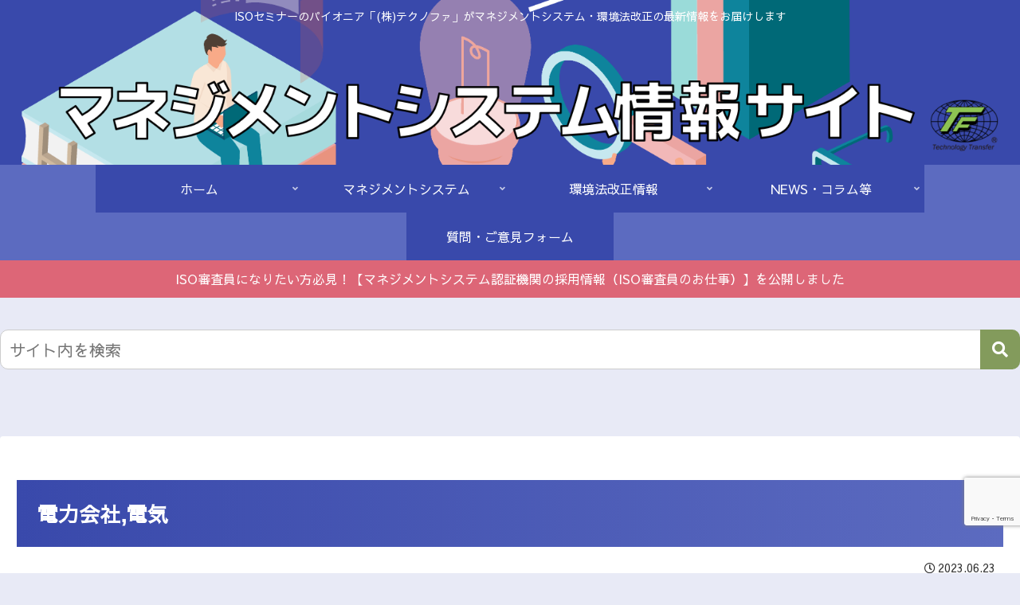

--- FILE ---
content_type: text/html; charset=utf-8
request_url: https://www.google.com/recaptcha/api2/anchor?ar=1&k=6LfmC6EpAAAAAO2rYxv443upCk8lH09tLUZfmytd&co=aHR0cHM6Ly93d3cudGVjaG5vZmVyLWVuZXdzLmpwOjQ0Mw..&hl=en&v=7gg7H51Q-naNfhmCP3_R47ho&size=invisible&anchor-ms=20000&execute-ms=30000&cb=zhg0ajcy0ky
body_size: 48117
content:
<!DOCTYPE HTML><html dir="ltr" lang="en"><head><meta http-equiv="Content-Type" content="text/html; charset=UTF-8">
<meta http-equiv="X-UA-Compatible" content="IE=edge">
<title>reCAPTCHA</title>
<style type="text/css">
/* cyrillic-ext */
@font-face {
  font-family: 'Roboto';
  font-style: normal;
  font-weight: 400;
  font-stretch: 100%;
  src: url(//fonts.gstatic.com/s/roboto/v48/KFO7CnqEu92Fr1ME7kSn66aGLdTylUAMa3GUBHMdazTgWw.woff2) format('woff2');
  unicode-range: U+0460-052F, U+1C80-1C8A, U+20B4, U+2DE0-2DFF, U+A640-A69F, U+FE2E-FE2F;
}
/* cyrillic */
@font-face {
  font-family: 'Roboto';
  font-style: normal;
  font-weight: 400;
  font-stretch: 100%;
  src: url(//fonts.gstatic.com/s/roboto/v48/KFO7CnqEu92Fr1ME7kSn66aGLdTylUAMa3iUBHMdazTgWw.woff2) format('woff2');
  unicode-range: U+0301, U+0400-045F, U+0490-0491, U+04B0-04B1, U+2116;
}
/* greek-ext */
@font-face {
  font-family: 'Roboto';
  font-style: normal;
  font-weight: 400;
  font-stretch: 100%;
  src: url(//fonts.gstatic.com/s/roboto/v48/KFO7CnqEu92Fr1ME7kSn66aGLdTylUAMa3CUBHMdazTgWw.woff2) format('woff2');
  unicode-range: U+1F00-1FFF;
}
/* greek */
@font-face {
  font-family: 'Roboto';
  font-style: normal;
  font-weight: 400;
  font-stretch: 100%;
  src: url(//fonts.gstatic.com/s/roboto/v48/KFO7CnqEu92Fr1ME7kSn66aGLdTylUAMa3-UBHMdazTgWw.woff2) format('woff2');
  unicode-range: U+0370-0377, U+037A-037F, U+0384-038A, U+038C, U+038E-03A1, U+03A3-03FF;
}
/* math */
@font-face {
  font-family: 'Roboto';
  font-style: normal;
  font-weight: 400;
  font-stretch: 100%;
  src: url(//fonts.gstatic.com/s/roboto/v48/KFO7CnqEu92Fr1ME7kSn66aGLdTylUAMawCUBHMdazTgWw.woff2) format('woff2');
  unicode-range: U+0302-0303, U+0305, U+0307-0308, U+0310, U+0312, U+0315, U+031A, U+0326-0327, U+032C, U+032F-0330, U+0332-0333, U+0338, U+033A, U+0346, U+034D, U+0391-03A1, U+03A3-03A9, U+03B1-03C9, U+03D1, U+03D5-03D6, U+03F0-03F1, U+03F4-03F5, U+2016-2017, U+2034-2038, U+203C, U+2040, U+2043, U+2047, U+2050, U+2057, U+205F, U+2070-2071, U+2074-208E, U+2090-209C, U+20D0-20DC, U+20E1, U+20E5-20EF, U+2100-2112, U+2114-2115, U+2117-2121, U+2123-214F, U+2190, U+2192, U+2194-21AE, U+21B0-21E5, U+21F1-21F2, U+21F4-2211, U+2213-2214, U+2216-22FF, U+2308-230B, U+2310, U+2319, U+231C-2321, U+2336-237A, U+237C, U+2395, U+239B-23B7, U+23D0, U+23DC-23E1, U+2474-2475, U+25AF, U+25B3, U+25B7, U+25BD, U+25C1, U+25CA, U+25CC, U+25FB, U+266D-266F, U+27C0-27FF, U+2900-2AFF, U+2B0E-2B11, U+2B30-2B4C, U+2BFE, U+3030, U+FF5B, U+FF5D, U+1D400-1D7FF, U+1EE00-1EEFF;
}
/* symbols */
@font-face {
  font-family: 'Roboto';
  font-style: normal;
  font-weight: 400;
  font-stretch: 100%;
  src: url(//fonts.gstatic.com/s/roboto/v48/KFO7CnqEu92Fr1ME7kSn66aGLdTylUAMaxKUBHMdazTgWw.woff2) format('woff2');
  unicode-range: U+0001-000C, U+000E-001F, U+007F-009F, U+20DD-20E0, U+20E2-20E4, U+2150-218F, U+2190, U+2192, U+2194-2199, U+21AF, U+21E6-21F0, U+21F3, U+2218-2219, U+2299, U+22C4-22C6, U+2300-243F, U+2440-244A, U+2460-24FF, U+25A0-27BF, U+2800-28FF, U+2921-2922, U+2981, U+29BF, U+29EB, U+2B00-2BFF, U+4DC0-4DFF, U+FFF9-FFFB, U+10140-1018E, U+10190-1019C, U+101A0, U+101D0-101FD, U+102E0-102FB, U+10E60-10E7E, U+1D2C0-1D2D3, U+1D2E0-1D37F, U+1F000-1F0FF, U+1F100-1F1AD, U+1F1E6-1F1FF, U+1F30D-1F30F, U+1F315, U+1F31C, U+1F31E, U+1F320-1F32C, U+1F336, U+1F378, U+1F37D, U+1F382, U+1F393-1F39F, U+1F3A7-1F3A8, U+1F3AC-1F3AF, U+1F3C2, U+1F3C4-1F3C6, U+1F3CA-1F3CE, U+1F3D4-1F3E0, U+1F3ED, U+1F3F1-1F3F3, U+1F3F5-1F3F7, U+1F408, U+1F415, U+1F41F, U+1F426, U+1F43F, U+1F441-1F442, U+1F444, U+1F446-1F449, U+1F44C-1F44E, U+1F453, U+1F46A, U+1F47D, U+1F4A3, U+1F4B0, U+1F4B3, U+1F4B9, U+1F4BB, U+1F4BF, U+1F4C8-1F4CB, U+1F4D6, U+1F4DA, U+1F4DF, U+1F4E3-1F4E6, U+1F4EA-1F4ED, U+1F4F7, U+1F4F9-1F4FB, U+1F4FD-1F4FE, U+1F503, U+1F507-1F50B, U+1F50D, U+1F512-1F513, U+1F53E-1F54A, U+1F54F-1F5FA, U+1F610, U+1F650-1F67F, U+1F687, U+1F68D, U+1F691, U+1F694, U+1F698, U+1F6AD, U+1F6B2, U+1F6B9-1F6BA, U+1F6BC, U+1F6C6-1F6CF, U+1F6D3-1F6D7, U+1F6E0-1F6EA, U+1F6F0-1F6F3, U+1F6F7-1F6FC, U+1F700-1F7FF, U+1F800-1F80B, U+1F810-1F847, U+1F850-1F859, U+1F860-1F887, U+1F890-1F8AD, U+1F8B0-1F8BB, U+1F8C0-1F8C1, U+1F900-1F90B, U+1F93B, U+1F946, U+1F984, U+1F996, U+1F9E9, U+1FA00-1FA6F, U+1FA70-1FA7C, U+1FA80-1FA89, U+1FA8F-1FAC6, U+1FACE-1FADC, U+1FADF-1FAE9, U+1FAF0-1FAF8, U+1FB00-1FBFF;
}
/* vietnamese */
@font-face {
  font-family: 'Roboto';
  font-style: normal;
  font-weight: 400;
  font-stretch: 100%;
  src: url(//fonts.gstatic.com/s/roboto/v48/KFO7CnqEu92Fr1ME7kSn66aGLdTylUAMa3OUBHMdazTgWw.woff2) format('woff2');
  unicode-range: U+0102-0103, U+0110-0111, U+0128-0129, U+0168-0169, U+01A0-01A1, U+01AF-01B0, U+0300-0301, U+0303-0304, U+0308-0309, U+0323, U+0329, U+1EA0-1EF9, U+20AB;
}
/* latin-ext */
@font-face {
  font-family: 'Roboto';
  font-style: normal;
  font-weight: 400;
  font-stretch: 100%;
  src: url(//fonts.gstatic.com/s/roboto/v48/KFO7CnqEu92Fr1ME7kSn66aGLdTylUAMa3KUBHMdazTgWw.woff2) format('woff2');
  unicode-range: U+0100-02BA, U+02BD-02C5, U+02C7-02CC, U+02CE-02D7, U+02DD-02FF, U+0304, U+0308, U+0329, U+1D00-1DBF, U+1E00-1E9F, U+1EF2-1EFF, U+2020, U+20A0-20AB, U+20AD-20C0, U+2113, U+2C60-2C7F, U+A720-A7FF;
}
/* latin */
@font-face {
  font-family: 'Roboto';
  font-style: normal;
  font-weight: 400;
  font-stretch: 100%;
  src: url(//fonts.gstatic.com/s/roboto/v48/KFO7CnqEu92Fr1ME7kSn66aGLdTylUAMa3yUBHMdazQ.woff2) format('woff2');
  unicode-range: U+0000-00FF, U+0131, U+0152-0153, U+02BB-02BC, U+02C6, U+02DA, U+02DC, U+0304, U+0308, U+0329, U+2000-206F, U+20AC, U+2122, U+2191, U+2193, U+2212, U+2215, U+FEFF, U+FFFD;
}
/* cyrillic-ext */
@font-face {
  font-family: 'Roboto';
  font-style: normal;
  font-weight: 500;
  font-stretch: 100%;
  src: url(//fonts.gstatic.com/s/roboto/v48/KFO7CnqEu92Fr1ME7kSn66aGLdTylUAMa3GUBHMdazTgWw.woff2) format('woff2');
  unicode-range: U+0460-052F, U+1C80-1C8A, U+20B4, U+2DE0-2DFF, U+A640-A69F, U+FE2E-FE2F;
}
/* cyrillic */
@font-face {
  font-family: 'Roboto';
  font-style: normal;
  font-weight: 500;
  font-stretch: 100%;
  src: url(//fonts.gstatic.com/s/roboto/v48/KFO7CnqEu92Fr1ME7kSn66aGLdTylUAMa3iUBHMdazTgWw.woff2) format('woff2');
  unicode-range: U+0301, U+0400-045F, U+0490-0491, U+04B0-04B1, U+2116;
}
/* greek-ext */
@font-face {
  font-family: 'Roboto';
  font-style: normal;
  font-weight: 500;
  font-stretch: 100%;
  src: url(//fonts.gstatic.com/s/roboto/v48/KFO7CnqEu92Fr1ME7kSn66aGLdTylUAMa3CUBHMdazTgWw.woff2) format('woff2');
  unicode-range: U+1F00-1FFF;
}
/* greek */
@font-face {
  font-family: 'Roboto';
  font-style: normal;
  font-weight: 500;
  font-stretch: 100%;
  src: url(//fonts.gstatic.com/s/roboto/v48/KFO7CnqEu92Fr1ME7kSn66aGLdTylUAMa3-UBHMdazTgWw.woff2) format('woff2');
  unicode-range: U+0370-0377, U+037A-037F, U+0384-038A, U+038C, U+038E-03A1, U+03A3-03FF;
}
/* math */
@font-face {
  font-family: 'Roboto';
  font-style: normal;
  font-weight: 500;
  font-stretch: 100%;
  src: url(//fonts.gstatic.com/s/roboto/v48/KFO7CnqEu92Fr1ME7kSn66aGLdTylUAMawCUBHMdazTgWw.woff2) format('woff2');
  unicode-range: U+0302-0303, U+0305, U+0307-0308, U+0310, U+0312, U+0315, U+031A, U+0326-0327, U+032C, U+032F-0330, U+0332-0333, U+0338, U+033A, U+0346, U+034D, U+0391-03A1, U+03A3-03A9, U+03B1-03C9, U+03D1, U+03D5-03D6, U+03F0-03F1, U+03F4-03F5, U+2016-2017, U+2034-2038, U+203C, U+2040, U+2043, U+2047, U+2050, U+2057, U+205F, U+2070-2071, U+2074-208E, U+2090-209C, U+20D0-20DC, U+20E1, U+20E5-20EF, U+2100-2112, U+2114-2115, U+2117-2121, U+2123-214F, U+2190, U+2192, U+2194-21AE, U+21B0-21E5, U+21F1-21F2, U+21F4-2211, U+2213-2214, U+2216-22FF, U+2308-230B, U+2310, U+2319, U+231C-2321, U+2336-237A, U+237C, U+2395, U+239B-23B7, U+23D0, U+23DC-23E1, U+2474-2475, U+25AF, U+25B3, U+25B7, U+25BD, U+25C1, U+25CA, U+25CC, U+25FB, U+266D-266F, U+27C0-27FF, U+2900-2AFF, U+2B0E-2B11, U+2B30-2B4C, U+2BFE, U+3030, U+FF5B, U+FF5D, U+1D400-1D7FF, U+1EE00-1EEFF;
}
/* symbols */
@font-face {
  font-family: 'Roboto';
  font-style: normal;
  font-weight: 500;
  font-stretch: 100%;
  src: url(//fonts.gstatic.com/s/roboto/v48/KFO7CnqEu92Fr1ME7kSn66aGLdTylUAMaxKUBHMdazTgWw.woff2) format('woff2');
  unicode-range: U+0001-000C, U+000E-001F, U+007F-009F, U+20DD-20E0, U+20E2-20E4, U+2150-218F, U+2190, U+2192, U+2194-2199, U+21AF, U+21E6-21F0, U+21F3, U+2218-2219, U+2299, U+22C4-22C6, U+2300-243F, U+2440-244A, U+2460-24FF, U+25A0-27BF, U+2800-28FF, U+2921-2922, U+2981, U+29BF, U+29EB, U+2B00-2BFF, U+4DC0-4DFF, U+FFF9-FFFB, U+10140-1018E, U+10190-1019C, U+101A0, U+101D0-101FD, U+102E0-102FB, U+10E60-10E7E, U+1D2C0-1D2D3, U+1D2E0-1D37F, U+1F000-1F0FF, U+1F100-1F1AD, U+1F1E6-1F1FF, U+1F30D-1F30F, U+1F315, U+1F31C, U+1F31E, U+1F320-1F32C, U+1F336, U+1F378, U+1F37D, U+1F382, U+1F393-1F39F, U+1F3A7-1F3A8, U+1F3AC-1F3AF, U+1F3C2, U+1F3C4-1F3C6, U+1F3CA-1F3CE, U+1F3D4-1F3E0, U+1F3ED, U+1F3F1-1F3F3, U+1F3F5-1F3F7, U+1F408, U+1F415, U+1F41F, U+1F426, U+1F43F, U+1F441-1F442, U+1F444, U+1F446-1F449, U+1F44C-1F44E, U+1F453, U+1F46A, U+1F47D, U+1F4A3, U+1F4B0, U+1F4B3, U+1F4B9, U+1F4BB, U+1F4BF, U+1F4C8-1F4CB, U+1F4D6, U+1F4DA, U+1F4DF, U+1F4E3-1F4E6, U+1F4EA-1F4ED, U+1F4F7, U+1F4F9-1F4FB, U+1F4FD-1F4FE, U+1F503, U+1F507-1F50B, U+1F50D, U+1F512-1F513, U+1F53E-1F54A, U+1F54F-1F5FA, U+1F610, U+1F650-1F67F, U+1F687, U+1F68D, U+1F691, U+1F694, U+1F698, U+1F6AD, U+1F6B2, U+1F6B9-1F6BA, U+1F6BC, U+1F6C6-1F6CF, U+1F6D3-1F6D7, U+1F6E0-1F6EA, U+1F6F0-1F6F3, U+1F6F7-1F6FC, U+1F700-1F7FF, U+1F800-1F80B, U+1F810-1F847, U+1F850-1F859, U+1F860-1F887, U+1F890-1F8AD, U+1F8B0-1F8BB, U+1F8C0-1F8C1, U+1F900-1F90B, U+1F93B, U+1F946, U+1F984, U+1F996, U+1F9E9, U+1FA00-1FA6F, U+1FA70-1FA7C, U+1FA80-1FA89, U+1FA8F-1FAC6, U+1FACE-1FADC, U+1FADF-1FAE9, U+1FAF0-1FAF8, U+1FB00-1FBFF;
}
/* vietnamese */
@font-face {
  font-family: 'Roboto';
  font-style: normal;
  font-weight: 500;
  font-stretch: 100%;
  src: url(//fonts.gstatic.com/s/roboto/v48/KFO7CnqEu92Fr1ME7kSn66aGLdTylUAMa3OUBHMdazTgWw.woff2) format('woff2');
  unicode-range: U+0102-0103, U+0110-0111, U+0128-0129, U+0168-0169, U+01A0-01A1, U+01AF-01B0, U+0300-0301, U+0303-0304, U+0308-0309, U+0323, U+0329, U+1EA0-1EF9, U+20AB;
}
/* latin-ext */
@font-face {
  font-family: 'Roboto';
  font-style: normal;
  font-weight: 500;
  font-stretch: 100%;
  src: url(//fonts.gstatic.com/s/roboto/v48/KFO7CnqEu92Fr1ME7kSn66aGLdTylUAMa3KUBHMdazTgWw.woff2) format('woff2');
  unicode-range: U+0100-02BA, U+02BD-02C5, U+02C7-02CC, U+02CE-02D7, U+02DD-02FF, U+0304, U+0308, U+0329, U+1D00-1DBF, U+1E00-1E9F, U+1EF2-1EFF, U+2020, U+20A0-20AB, U+20AD-20C0, U+2113, U+2C60-2C7F, U+A720-A7FF;
}
/* latin */
@font-face {
  font-family: 'Roboto';
  font-style: normal;
  font-weight: 500;
  font-stretch: 100%;
  src: url(//fonts.gstatic.com/s/roboto/v48/KFO7CnqEu92Fr1ME7kSn66aGLdTylUAMa3yUBHMdazQ.woff2) format('woff2');
  unicode-range: U+0000-00FF, U+0131, U+0152-0153, U+02BB-02BC, U+02C6, U+02DA, U+02DC, U+0304, U+0308, U+0329, U+2000-206F, U+20AC, U+2122, U+2191, U+2193, U+2212, U+2215, U+FEFF, U+FFFD;
}
/* cyrillic-ext */
@font-face {
  font-family: 'Roboto';
  font-style: normal;
  font-weight: 900;
  font-stretch: 100%;
  src: url(//fonts.gstatic.com/s/roboto/v48/KFO7CnqEu92Fr1ME7kSn66aGLdTylUAMa3GUBHMdazTgWw.woff2) format('woff2');
  unicode-range: U+0460-052F, U+1C80-1C8A, U+20B4, U+2DE0-2DFF, U+A640-A69F, U+FE2E-FE2F;
}
/* cyrillic */
@font-face {
  font-family: 'Roboto';
  font-style: normal;
  font-weight: 900;
  font-stretch: 100%;
  src: url(//fonts.gstatic.com/s/roboto/v48/KFO7CnqEu92Fr1ME7kSn66aGLdTylUAMa3iUBHMdazTgWw.woff2) format('woff2');
  unicode-range: U+0301, U+0400-045F, U+0490-0491, U+04B0-04B1, U+2116;
}
/* greek-ext */
@font-face {
  font-family: 'Roboto';
  font-style: normal;
  font-weight: 900;
  font-stretch: 100%;
  src: url(//fonts.gstatic.com/s/roboto/v48/KFO7CnqEu92Fr1ME7kSn66aGLdTylUAMa3CUBHMdazTgWw.woff2) format('woff2');
  unicode-range: U+1F00-1FFF;
}
/* greek */
@font-face {
  font-family: 'Roboto';
  font-style: normal;
  font-weight: 900;
  font-stretch: 100%;
  src: url(//fonts.gstatic.com/s/roboto/v48/KFO7CnqEu92Fr1ME7kSn66aGLdTylUAMa3-UBHMdazTgWw.woff2) format('woff2');
  unicode-range: U+0370-0377, U+037A-037F, U+0384-038A, U+038C, U+038E-03A1, U+03A3-03FF;
}
/* math */
@font-face {
  font-family: 'Roboto';
  font-style: normal;
  font-weight: 900;
  font-stretch: 100%;
  src: url(//fonts.gstatic.com/s/roboto/v48/KFO7CnqEu92Fr1ME7kSn66aGLdTylUAMawCUBHMdazTgWw.woff2) format('woff2');
  unicode-range: U+0302-0303, U+0305, U+0307-0308, U+0310, U+0312, U+0315, U+031A, U+0326-0327, U+032C, U+032F-0330, U+0332-0333, U+0338, U+033A, U+0346, U+034D, U+0391-03A1, U+03A3-03A9, U+03B1-03C9, U+03D1, U+03D5-03D6, U+03F0-03F1, U+03F4-03F5, U+2016-2017, U+2034-2038, U+203C, U+2040, U+2043, U+2047, U+2050, U+2057, U+205F, U+2070-2071, U+2074-208E, U+2090-209C, U+20D0-20DC, U+20E1, U+20E5-20EF, U+2100-2112, U+2114-2115, U+2117-2121, U+2123-214F, U+2190, U+2192, U+2194-21AE, U+21B0-21E5, U+21F1-21F2, U+21F4-2211, U+2213-2214, U+2216-22FF, U+2308-230B, U+2310, U+2319, U+231C-2321, U+2336-237A, U+237C, U+2395, U+239B-23B7, U+23D0, U+23DC-23E1, U+2474-2475, U+25AF, U+25B3, U+25B7, U+25BD, U+25C1, U+25CA, U+25CC, U+25FB, U+266D-266F, U+27C0-27FF, U+2900-2AFF, U+2B0E-2B11, U+2B30-2B4C, U+2BFE, U+3030, U+FF5B, U+FF5D, U+1D400-1D7FF, U+1EE00-1EEFF;
}
/* symbols */
@font-face {
  font-family: 'Roboto';
  font-style: normal;
  font-weight: 900;
  font-stretch: 100%;
  src: url(//fonts.gstatic.com/s/roboto/v48/KFO7CnqEu92Fr1ME7kSn66aGLdTylUAMaxKUBHMdazTgWw.woff2) format('woff2');
  unicode-range: U+0001-000C, U+000E-001F, U+007F-009F, U+20DD-20E0, U+20E2-20E4, U+2150-218F, U+2190, U+2192, U+2194-2199, U+21AF, U+21E6-21F0, U+21F3, U+2218-2219, U+2299, U+22C4-22C6, U+2300-243F, U+2440-244A, U+2460-24FF, U+25A0-27BF, U+2800-28FF, U+2921-2922, U+2981, U+29BF, U+29EB, U+2B00-2BFF, U+4DC0-4DFF, U+FFF9-FFFB, U+10140-1018E, U+10190-1019C, U+101A0, U+101D0-101FD, U+102E0-102FB, U+10E60-10E7E, U+1D2C0-1D2D3, U+1D2E0-1D37F, U+1F000-1F0FF, U+1F100-1F1AD, U+1F1E6-1F1FF, U+1F30D-1F30F, U+1F315, U+1F31C, U+1F31E, U+1F320-1F32C, U+1F336, U+1F378, U+1F37D, U+1F382, U+1F393-1F39F, U+1F3A7-1F3A8, U+1F3AC-1F3AF, U+1F3C2, U+1F3C4-1F3C6, U+1F3CA-1F3CE, U+1F3D4-1F3E0, U+1F3ED, U+1F3F1-1F3F3, U+1F3F5-1F3F7, U+1F408, U+1F415, U+1F41F, U+1F426, U+1F43F, U+1F441-1F442, U+1F444, U+1F446-1F449, U+1F44C-1F44E, U+1F453, U+1F46A, U+1F47D, U+1F4A3, U+1F4B0, U+1F4B3, U+1F4B9, U+1F4BB, U+1F4BF, U+1F4C8-1F4CB, U+1F4D6, U+1F4DA, U+1F4DF, U+1F4E3-1F4E6, U+1F4EA-1F4ED, U+1F4F7, U+1F4F9-1F4FB, U+1F4FD-1F4FE, U+1F503, U+1F507-1F50B, U+1F50D, U+1F512-1F513, U+1F53E-1F54A, U+1F54F-1F5FA, U+1F610, U+1F650-1F67F, U+1F687, U+1F68D, U+1F691, U+1F694, U+1F698, U+1F6AD, U+1F6B2, U+1F6B9-1F6BA, U+1F6BC, U+1F6C6-1F6CF, U+1F6D3-1F6D7, U+1F6E0-1F6EA, U+1F6F0-1F6F3, U+1F6F7-1F6FC, U+1F700-1F7FF, U+1F800-1F80B, U+1F810-1F847, U+1F850-1F859, U+1F860-1F887, U+1F890-1F8AD, U+1F8B0-1F8BB, U+1F8C0-1F8C1, U+1F900-1F90B, U+1F93B, U+1F946, U+1F984, U+1F996, U+1F9E9, U+1FA00-1FA6F, U+1FA70-1FA7C, U+1FA80-1FA89, U+1FA8F-1FAC6, U+1FACE-1FADC, U+1FADF-1FAE9, U+1FAF0-1FAF8, U+1FB00-1FBFF;
}
/* vietnamese */
@font-face {
  font-family: 'Roboto';
  font-style: normal;
  font-weight: 900;
  font-stretch: 100%;
  src: url(//fonts.gstatic.com/s/roboto/v48/KFO7CnqEu92Fr1ME7kSn66aGLdTylUAMa3OUBHMdazTgWw.woff2) format('woff2');
  unicode-range: U+0102-0103, U+0110-0111, U+0128-0129, U+0168-0169, U+01A0-01A1, U+01AF-01B0, U+0300-0301, U+0303-0304, U+0308-0309, U+0323, U+0329, U+1EA0-1EF9, U+20AB;
}
/* latin-ext */
@font-face {
  font-family: 'Roboto';
  font-style: normal;
  font-weight: 900;
  font-stretch: 100%;
  src: url(//fonts.gstatic.com/s/roboto/v48/KFO7CnqEu92Fr1ME7kSn66aGLdTylUAMa3KUBHMdazTgWw.woff2) format('woff2');
  unicode-range: U+0100-02BA, U+02BD-02C5, U+02C7-02CC, U+02CE-02D7, U+02DD-02FF, U+0304, U+0308, U+0329, U+1D00-1DBF, U+1E00-1E9F, U+1EF2-1EFF, U+2020, U+20A0-20AB, U+20AD-20C0, U+2113, U+2C60-2C7F, U+A720-A7FF;
}
/* latin */
@font-face {
  font-family: 'Roboto';
  font-style: normal;
  font-weight: 900;
  font-stretch: 100%;
  src: url(//fonts.gstatic.com/s/roboto/v48/KFO7CnqEu92Fr1ME7kSn66aGLdTylUAMa3yUBHMdazQ.woff2) format('woff2');
  unicode-range: U+0000-00FF, U+0131, U+0152-0153, U+02BB-02BC, U+02C6, U+02DA, U+02DC, U+0304, U+0308, U+0329, U+2000-206F, U+20AC, U+2122, U+2191, U+2193, U+2212, U+2215, U+FEFF, U+FFFD;
}

</style>
<link rel="stylesheet" type="text/css" href="https://www.gstatic.com/recaptcha/releases/7gg7H51Q-naNfhmCP3_R47ho/styles__ltr.css">
<script nonce="kz6czQ7RG_vm_2X5UyiVsA" type="text/javascript">window['__recaptcha_api'] = 'https://www.google.com/recaptcha/api2/';</script>
<script type="text/javascript" src="https://www.gstatic.com/recaptcha/releases/7gg7H51Q-naNfhmCP3_R47ho/recaptcha__en.js" nonce="kz6czQ7RG_vm_2X5UyiVsA">
      
    </script></head>
<body><div id="rc-anchor-alert" class="rc-anchor-alert"></div>
<input type="hidden" id="recaptcha-token" value="[base64]">
<script type="text/javascript" nonce="kz6czQ7RG_vm_2X5UyiVsA">
      recaptcha.anchor.Main.init("[\x22ainput\x22,[\x22bgdata\x22,\x22\x22,\[base64]/[base64]/UltIKytdPWE6KGE8MjA0OD9SW0grK109YT4+NnwxOTI6KChhJjY0NTEyKT09NTUyOTYmJnErMTxoLmxlbmd0aCYmKGguY2hhckNvZGVBdChxKzEpJjY0NTEyKT09NTYzMjA/[base64]/MjU1OlI/[base64]/[base64]/[base64]/[base64]/[base64]/[base64]/[base64]/[base64]/[base64]/[base64]\x22,\[base64]\\u003d\\u003d\x22,\x22Dn1Gw63Cr1NyVsKnZsOtfcKoEcKwYU3CkhTDjMO/[base64]/[base64]/CcKJCVHDjRFDwo7DtsOyDlzCgBTCgsOVHsK6bMK3XsOmworCuU43woYOwqPDrkrCpsO/H8ONwoLDhcO7w5MiwoVSw7s9LjnCjMKOJcKOLcOdQnDDp0nDuMKfw4TDoUIfwrVfw4vDqcOtwoJmwqHCtsK4RcKlecKLIcKLfXPDgVNGwqLDrWt1fTTCtcOSWH9TNcOrMMKiw49/XXvDrMK8O8OXfyfDkVXCgcKTw4LCtENFwqcswqR0w4XDqA7CkMKBEy4kwrIUwq3DlcKGwqbCqMOMwq5+wojDpsKdw4PDtMKSwqvDqC/CmWBAAwwjwqXDvsOVw60SanAMUhfDqD0UMcKhw4cyw5LDtsKYw6fDrcOGw74Tw7crEMO1wqgiw5dLG8OAwozCinPCh8OCw5nDi8OBDsKFfcOrwotJBcOJQsOHW1HCkcKyw5jDiCjCvsKYwqcJwrHCg8KvwpjCv0pkwrPDjcO0IMOGSMOMDcOGE8O1w5VJwpfCpMO4w5/CrcO4w4/DncOlT8K3w5Qtw6pgBsKdw48vwpzDhggBX1o3w5RDwqp/HBl5cMO4wobCg8Kbw7TCmSDDowIkJMOXecOCQMO4w6PCmMOTXhfDo2N3ASvDs8OTG8OuL1oVaMO/I1bDi8OQOcKUwqbCosOOJcKYw6LDr17DkibChUXCuMOdw4PDlsKgM1kCHXtpMwzClMOxw6vCsMKEwpnDj8OLTsKTFyliC2MqwpweecObIj7Dh8KBwokJw5HChFAuwrXCt8K/wpvCoDvDn8OGw5fDscO9wo1OwpdsFMKrwo7DmMKwPcO/OMO+wo/CosO0HFPCuDzDiH3CoMOFw59XGkpgO8O3wqw/[base64]/CvcO9wpBkDcO+wqHDsMOVaMOkQcKvw5LCoMKQwo/CliBaw43CosK9WsKRcsKARMKEP0/CmXHDnMOOSsOyRA46wptXwoTCl37DiEUpKsKdOkTCpXEvwqoCPULDqgLCi0bCkUXDncOqw4/Dr8OxwqbCnyTDtl3Ds8OBwo4KDMKtwo0Bw5/Cg3t9wpx4Lh7DhXfDtcKjwowtKUjCjgXDhcKHR0HCrmAoG2sUwpcqIsKww5jCjcO0ScKFB2ByWyRmwrBCw5LDoMOjAHJ5X8Omw48iwrdHZWQXCVnDsMKJbhU9KSPDhMOswp/[base64]/[base64]/DrcKHwqHDrifDqkHChk7CsMKGw6soGijDhhDCqD7CrsKhOMO4w4dowq0VcMKla1dJw4twQHp/wonCvMOWLMKgLDzDiUXCp8Opwq7CuxVswrLDm0/DnFgBGwzDpEksUAjDnsOQI8Ojw6Yvw58ww58PQSJ3NkfCt8KQw7PCimp1w6rCjBTDvS/[base64]/DhmgBw7ZKw7kOw5J6w6Aaw7vCoMKSCHTCs1Vqwq1XVTMiwqPCqMOXHsK6B3LDs8OLWsK3wrnCi8Oyf8Kew7LCrsOWwrVew6UdB8Kaw6gAw64YOmtyVVxIBsKdfEvDmsKFV8OtNMODw4ELwrRTFSB0U8O/wp/CiBEnAMOfwqfClMOBwqXDgns/wrTCkWJNwrw4w74Ew6/DhsObw6o2eMKeH08rejLCtQJTw610J3Nqw6/DlsKrw7vCoFsawo/DnMKOBQLChMO0w5XCvMOmw63ClWvDvcK/eMOGP8KYwqzCjMKQw6XCmcKtw7DCk8ORwoEYa0s9w5LDpU7CnHkUS8KEIcKmwoLCvMKcw5ALwpzChcOfw4oGQi1GDi9hw6FMw4LDvcOiYsKIQTDCncKSwqnDqMOEJMKmbsOAHcOwccKBYi3DmCzCpBHDvg3Cm8KdGzfDk3bDv8O4w5Miwr7DvCFbwp/DpsO5TcKlbAJSVnZ0w7ZbQcOewoLDlE0ANMOWwr9ww6gyGy/CjXtvKFIZGmjCsmNZORzDm3PCgHgdw5/Du1FTw67CkMK/[base64]/VsOWNmLCosKtNHbCn8OvQ0Z+w6JCwqZHIMKsw7rCqcK0O8Ond3Qew5zDv8OOw7UoNsKWwokXw5HDtwB2X8Odc3bDgMO3ag3Dj2jCjmTCisKfwoLCjcK/[base64]/DtRg+w5llw7lsw4ouwp08w44UZXzDmCnDp8ORJy09FiXCkMK2wpwdM1DCk8OkdQPCthXDmMKeN8OjLMKpCMKZw4hLwqHDmGXCgg/Drgshw6nCjsKpUhtfw5pwYMKTVcOMw71BHcOHEXphQkZowo8uNQXCoCvCp8OKb0PDusKjwqfDhsKHdwwJwr7ClMObw7/CtkXChAAWRh5qJMOuJcOdK8OpUsKWwoY5wozCnMOpaMKWYwXDnRkowpwdbsK8wqfDrMKzwpJzwq19Hi3CsWbCvHnDunnCpVxqwpwIXhsXCiZ9w6o0BcORwozCtx7CoMO8KznDoxbCnyXCkX5bcVsyeWo2w4xsUMKme8K4wp1oZHLDsMOMw6PDgTPCjsO+dx1BFz/[base64]/DiSXCp2LCi8OzwpXCrBICUcKywrPCvEhEC2rCuhgTwoteJMK8RmdPYFvDhUhhw7xPwr/DrQjCn3EWwpJABDXCqlTCosO5wpx1T3fDr8KmwovCp8Kkw6BkCcKhWynDlsKNEgBGwqZMfhh3ZcO9DMKWE3TDmihmV2PCrC18w49PGzrDmMO9M8Ozwr/Dm3PCq8Ovw4fCj8KzEDMOwpbDhsKAwqVnwrxYIMKjNcOnS8OYw4QpwqHDqTXDqMOqQBLDqjbCjsOyOznDosOcGMOow47CmcK3w6wTwo1bblzDksONHyk8wrzCljLCsHLDnnsoDAhzwq/CpVE4B3HDp0fDjcOFUDhyw7QnHDYnWsKpdsOOEFvCsVDDmMOWw5N8wo1kcQNvw6YNwr/Cvg/DozwEFcOZemc3w4MTecOcKMK6w4zDsixkwotjw7/CvFnClG3DiMOjAVnDlQXCgndIw5csHz/[base64]/[base64]/DiMOzwrfChsKHczoowpzDiAMOIgsyw5/[base64]/w4jDs8K9w5wnw6XCvcKtTQgXw6QRbcKncgnDlMOCDMKVSTJ8w7bDtCvDm8KZEFA1F8KVwrDCjTdTwoTDlMKlwp50wrnCv1tPG8K7FcO0PmnDosKUd3JhwoIDYsOfO2DDoVN4wpM5wqgRwq1rXx7CkjXCiH3DhTnDlE3DscOQDDtXXT94wo/DrmcSw5DDhsOYwroxwofDvMOHUFUDwqhAwp9UWMKtIGLCrG3DjMKkIHNUBVDDrsK8Zy7Cnm0aw5s/w6FGLlAAY2/[base64]/Cvi/CgsKOworDucOwXsK6fgTDgRfCoj3DkMOVw4DCiMKiw49IwpYgw5DDjE7CuMO4wqfChFPDucKtJV1gwqkywplJR8K9w6UKcMKqw7TCli3DknjCkDUnw4pywrHDoxDDncORcMOOwqHCrMKGw7cmBxvDllBlwoBwwplZwoRqw6xZDMKBJjbCu8O/w6zCtMKfaGh/wrlMZQxYw5LCvljCr30TYsKPCA3DoH3ClsOJwqzDnCA2w6XCrMKnw7AaYcKQwofDrjHDjHbDoAU5w67DnXTDm20kBsOhHMKfwpfDtS/Doh3DgMKLw7o4wq1pKMOAw6wZw7MwRMKXwocPCsOLX19lBMO3D8O8TF5Aw5pLwqPCrcO2wolqwrXCvmnDqABCSgnCijjDhsKJw6pmwqDCjDnCrSsBwq7CvcKJw6LCiFE2w4jCuyHCtsKMQsKtw7/DusKVwrrDpV8Uwp99wovCrcOaI8KqwojDsxY8Ay9zaMK9w75VXDRzwp5XccOIw7TCssOQCFbDiMOBXsKSQsKbAFA1woDCsMKrKnnCkMKLN07CnsO4Q8KtwpMKShDCqMKBwrDDt8OwWcK3w6E2w71+AQ8bJmFMw7rCh8O/[base64]/CisKQGMOmPyTDsHAgJSvDiMKvZV1NPMKyM07DgMKrKMKvJQzDsEo5w7vDhsO5NcOVwpTDhiLCosK2YGXCpWV4w7t2wq1WwqVJLsKRLwdUdTgVwoEbOxfDrMKSZ8O2wqPDgMKfwplVPQ/Dq1rDvXd9fE/Dj8OuNcKKwoNuUsKsGcKLRsOcwrcGU2M3UgXCgMKxw4lpwpnCm8K2wpI0wqBcw55jMsKaw4Mwd8KWw6ICBUPDnRp+LhHCk3HClhwuw5PCsA/DrsK2woXCnyc6EMKuWkMYbMOedcOGwpTDgMOzwpMvw7zCmsKvSlDCg0cYwqDDmUMkd8KGw4JkwqjCmTLCmXxxdjofw5rDtsOFw6g2wrc8wonDhcK2AjHDjcK9wrkYwpkCPsOkRlPCmMO4wrvCqsO6w6TDgz8Jwr/DrBcmw68LX0fCg8OKKyhnfSEnZsOJS8OmQEd9OMKpw53DgkBIwpkeKFfDt2Jiw6DCjEjChsKjFxkmw6/Cp38PwpnCmisYaHXCm0nCigbClcKIwoPCi8ORLGXDhjzCl8OfOR0Qw5PDhnNMwr4KSMK5OMOPRRRfwqBCYMOHOmoTwpd6woPDhsKtK8OnZFvCoDTCjXfDjzPDncOQw4nDn8Odw7tMFMObJHJcfw0sHQLCix/CjS7Ci3rDpGEiLsOlB8KTwoTCnwTDr1bDk8KdADTDlsKuL8OrwoTDh8KifsOiDMKmw68wE2cBw6LDunfDq8K7w5PCtx3Ck3/[base64]/[base64]/L8O1wqgBecKkC8KKw5PCu8OjeTkpa3DDqMOQJsKQFmNuTlrChsKtJFtMY2NJwpAxw5YOKMKNwqZKw7TDlgFISnrCksKHwp8nwqYIB1RHw6nDicOOM8KtdWbCo8OfwobDmsKfw6HCmcKhwq/CniDDh8Kmw4EiwqDCgcKYCGbCmBhgb8KuwrrDkMOJw4Asw5lidsOZw4pfB8OWeMO8w5nDjjISwoLDp8OPU8KVwqdzAVE6wpl3wrPCj8OLwr7DvzjCksOhKjjDnsO3w4vDmBkJw4Z/wphAd8KXw7YiwrTCrwQcXQVNwpXDgGTCm2YuwrAFworDjMKbJMKLwq1cw7hNf8OJw45pwqIQw6HDiFzCu8KIw4V/MAtvwoBLAwTDq0LDjklVDi9/w6BvFXZ+wq8IOMK+XsKJwq/DkkPCqMKew4HDs8KpwrleUhzCt2BDw7cDecOyw53CulhRLkrCpMK+FsOAJlMvw6rDolnChRRzwqlfwqPCg8KGR2oqDVx7VMO1ZsKiaMKzw4vCq8ODwrQrw6xcS23DncOef3hFwqfDksKpETEjQsOjFnbCgC0TwqULb8OswrIFw6JMYEtHNTQEw60xAcKbw5zDgwE/IxrCoMKmE1/CtMOMw792Fyx2JAnDhUPCqMK3w7/ClMKvNsOJwp8Qwr3Cn8OIAcOTaMKxMBhUwqhjEsOjwqFkwp/[base64]/[base64]/DmcK6bMOBw5l9w7N/wpjCiQZ4w41UOyI2UiIKCMOeFsOxwp98wqHDssKcwqZLL8K/wqBGKcO/wpolZQ4xwqp8w5HCuMO1aMOuwpHDo8Olw47CmMO3KW93SgXCoQAnAsObw4fClT7DrxLCjwLCvcKxw7gIByTCvXvCrcKJO8OPw7suwrQHw4TCpsKYwqZHT2bCrxlnLRBdwpLChsKKJsOww4nCpntIwqQVPx7DkcK8eMOJMsK0SsKdw77ClEUOw7/[base64]/DtcOnPcKuQirCoWwNw519wrbChMORRX1xw6rDmsKKE2TDsMKZw4jChzPDkMOUwp9VEsKqwpsaTjrDisOKwpHDmDTDiDTDqcOuXWPCucO4AF3DrsKmw6MDwrPCuDFgwoLCv37DrhHDmMKNw6fDmWN/[base64]/CtwjCnwk4wqbDksKbw5cYwq/CjzYpOcOpV1gcwodTRsK9WX7Cj8OVZC/CvwAPwos0G8KXHsK6wphHcsKADT3DvWQKwp0rwpstdgBvCsKaS8K1wr90V8Kia8OeYGULwqvDrxzDg8K0w4pOM0UCbBNGw5bDkMOwwpbCv8OkT3nDkmFwe8K1w6INVsOrw4TCiTN/w5nCmsKMFCB+wqc6X8OtNMK1wrlQLGLCp2NeTcOYAxbCq8K/BsOHYgrDnDXDlMOlZUknw6dTwq3Cmw7Dmw/DkhbCi8KKwq/CqcKHYsO4w71dEcOtw6c9woxFfMOHKinCnyAgwpvDr8KBwr3Di1jDmVDCtRZHEsOVWcK8WS/DlcKZw6p0w6M5QivCkTzCpMKnwrrCrMOAwozDvsKEwojCrV/DphsGAAfCsDJpw6PDksKsDD44AQ11w6fCh8OJw4IWc8Oda8OTIW0xwrTDq8OKwqbCkcKiTy7CtsKNw4xuw5vCqhk0PsKFw6prITvDisOxNMOFZQrCnXk/F0tGPMKFa8KJwphbO8KPwrLDggZlw6rDvcODw7LDhMOdwqbCn8KQMcKqX8ORw45Kc8KTwp9cMcO0w7LCmsKKeMKawr9FesOpwqU6woPDl8KVUMOTW2rDsVx0Q8KWw6JOwpN5w5ECw5p+wpTDnDdZZcO0HMOTwqpGwqTDkMO5H8OOXS7DusKIw7/CmcKowro3KsKaw4rCvRgcBcKvwpsKdTthX8OWw4BMOBxCw449wpBDwrzDocKNw61wwrRmw4/Cmj13DcKQw5PCqsKmw5zDujHCmcKeF0sWw5kkLMKVw65MNWzCkEjColkCwqLCoznDs0/Cr8OaQsOQw6J+wqzCiWfCkkjDjcKZCSzDjsOVW8OAw6HDh0ptOS/Co8OXYFXCsHd/wrrDi8K2UXrDgsOGwp4twpUHOcKjHMKpYyvCt3zClyIYw5pCPkHCrMKOw4rCusOOw6XCisOWw4EzwrVpwoHCp8OowpDCgMO3wrwNw5vCnA7CpGlhworDkcKjw6rDnsOzwqrDsMKIJHLCusKMf3YoJsKcLsKgIBjCpMKKwqofw5/CvcOOworDmg4CecKMBMKMwprChsKLCDrCoDVlw6nDisKcwqvDjsKMwpM6woMFwrvDvsOHw6vDjsKdNcKqQifDtMKYFMK/[base64]/w7RAWMK0w68CLH/Dsglcwo4gw5vChsOeJzsqUsOtMzTDiW7CsR9nWwsCw4RKwoPCtBnDhAzDmEFVwqvClWHCmU4fwpMswqPCmHTDosKiw7NkKEwEbMOBw6/CrsKVw4rDmMO4w4LCvlsjKcO9w4ZmwpDDtsK8ABZ0wrvDhRMlPsKRwqHCicOadMKiwoszIcKOCsKxZEFlw6Y+NMO8w6bDuSfCpMOuchcBTCEEw73CvwBMwrDDkwFXe8KYwohmbsOpw6jDkHHDu8OZwq/DuWg+dS7DqcKAHWfDp1BvKWDDisOXwqfDocORw7DCoBnDhsOHChvChMOMwo8Ew6jCpWhlw65dLMO+bcOgwoLDjsKtUHtJw43DrxY+eBx8Q8KSwplvZcOTw7DCpUTDskhqc8O3RR/CgcKvw4zDoMKuwqbDvmcAex01RCR8OsKdw7dbSUfDksKFJsK2bzzClhLClBLCssOTw4bCjxLDrMKzwp3CrMONEMOJH8OLN0zCmVE1Y8O8w6zDiMKrwrnDrMKdw6JVwo1vw4HDl8KResKLwrfCv23CqsKaVxfDgcOmwpIGOAzCgMKkLMKxJ8Kzw7nCvcKPfg/CvXrDpcKYw4sPw490wpFcVEQ5ACRvwrzCuE/DsFVkTmlVw5oNIiw7LMK+HDlOw4ASPBgHwoApfcKycMKkWmbDkUPDlsOQw6XDrxjDosOlMU91FmvCk8KRw4jDgMKeQsOHEcOaw4HCuWXDm8OHCnHCq8O/[base64]/woHCnGVsccOJwrdcZsOvw6NhbcOxw53DnDpCw4JkworClwRYf8OSwqjDssO2NcKOwpvDlMK/Q8OnwpHCg3F+fm0PDyLDuMO+w7VqGsOCIyVUw5TDgWzDnTrDmVNacMKnwo1FfcKLwo8uw7TDlcOzLT7Cu8Kid37Cq2/CicOaLMOAw4/CkEkrwpXCp8ORw4bDhsKRwpnDmHRtH8O/Cm5Zw4jCtcKRwobDpcOpwr7DlsKCw4Yrw5xcFsKQw4TCjEA7QCp7w4d6UcOFwq7ChMKewqlTwrnCv8KTZ8OKwojDsMOtUUbDi8KcwqEvw7gOw6RieW42wqFCB1EVe8KnL0nCtn8cBmNVw5XDgcOEU8OIWsOVw6gVw4Z5w6TChMKAwqjCn8KiAiLDkV7DlQVURT/CmMO/wpUUFQB6w6zDmXtXwqHDkMKfDMOBw7U3wq9Uw6FJwrt0w4bDr2/CoQ7DlzPDv17Cqhp2OMKeP8KMaHXDiyPDllkhIcKLwpjCucKqw6AzSMOYA8KLwpHCsMK3DmnDlMOfwqYXw4hfwprCmMOvbUDCr8KJDcO6w6rCtsKSwrgowqI8VgnCmsOHfXjCjUrCqVBlMUAtUcKWw7DCh05SaA/[base64]/DlcOuwoDCjGrChj83Vg1xwr4AS2g/woPCuMKIwoFgw5p+w67Ci8KGw7YEwpo3w73DlT/DqWPCiMKgwrjCuTTCnEzCg8OrwqcVwpIYwqZaN8OowojDrzJXdsKsw4hBVsOgJcOjb8KndCpyP8K2DMO1aF08T3dRw6JLw6bDl2oTNcK5I2w6wqBsGlDCpF3DgsKvwr0KwpTCsMKqwp3Dk1DDvEgVwpYrJcORw6NIwqnDhsO8SsKpw5HCvmEPw5cHacK/w5EEP3VJw6zDpMKPO8OCw4dHfSLCncO8a8K2w5bCgsOUw7V9O8OSwq3CvsO9dsK7UlzDr8OwwqnDuArDkhPCkMKrwqLCocKvfMOUwonDmsOSc2LDqkLDkTHDi8OWw5xfwoPDswshw45/[base64]/[base64]/DtgrCjWJOIcK4YFPDtTpGw7lEw7l7wrPCtWw5wpJ+wojCmcKow5cUw57Ds8KnK2otBcKZX8O9NMK2wp3CgWTCsQLCnwEzw6rCnHbDshc2U8KLw6LCjsO0w4vCscOuw6/CqcOta8KHwqrDq1PDmjrDqMO0V8KtMcKIOQ9ow5rDkWjDt8KICcOgYsODNiglRMObTsOsYE3DuVlASMKxwqjDlMK2w4LDpjAgw6gDw5INw6VEwoXCqzDDuwkvw47CmQPDmsObIRoew7ABw70jw7pUPsKXwrwuQsKEwqnCncKPVcKlcx5Ow67CkMKQDx98IS/CpsKxw6HCpQfDlDrCncKgJxDDv8Onw7XCtC5HbsKMwoA+Q1s/VcOJwr3DhTjDg3ZGwop0asKoQj4JwofCo8OWDVkTXyzDhsKbEDzCqQ3ChcKDRsOEWCEfwqJPRMKgwpXCqmBoC8KlP8K/A2LCh8ORwqxvw4fDoHHDiMKEwoghKR0Jw7PCtcKswp1Sw4ZhBcOWTRtOwrvDmsK2EmvDqSLClSt1b8OTw7p0E8OCXlxTw7HDmlhNd8K1TcO1wrrDucOONcKewr/Dnm7CiMOCCGMsYwt/fmDDhTHDg8KCHcKyJsO4E0PCriZ1ZzQaMMOjw5gOw6jDiA4HKn5HM8KAwpNDSTpiR2g/w7INw5YzNCBZEcKzwph4wosJa2tKC1B5DBTCrMOwPzsnwqHCssOrC8KEC1bDrw3CtSwwYi7Dg8KmdsK9UcOuwqPDvGbDoEhlwp3DnW/CvMO7woMlV8O+w5tfwrpzwpXDrMOhw4/[base64]/DlMK8w7XDgMK0wo8WwrRkRmRVw63Cgil8bcKkwrzCq8OsZcO6w4jCk8KswokQE1ptHsO4MsKEwq5AFsOybsKUKsOQw43CqUTCqE/Dj8KqwpjCoMKcwptcasOZwqTDs2NfID/DgXsjwqAvw5YgwprCqw3CucO/wpzCoWBZwpnDusOsOx/[base64]/CuMKbKnNKwqQKd35dwqA+dxp+FcKqw43Chw41e8OIacOEfMKkwo5Uw6zDux15w4XDtMO+UMKLG8KjfcOgwo8HQj7ChVTCocK6W8O1MATDgWopKzlew4kFw4LDrcKUw4pQWsOWwopdw5zCvwlMw5XDoSTDosOVOAJdwq9dDkAUw4PCg3rDoMKPKcKXVCsCUsOqwpDCsi/CgsKCR8KrwqrCpV7Dult5FMOxAGrCqcOzwrcqwqLCv3bCl0knw7EicTvClMKaDsOmw6nCnhBPZAFrWcKgcMKecRfCq8O/QMKQw44bBMKlwqpROcKqwpguB0HDicOCw73ClcONw4IxXVhCwqbDlnA5CnfCuSZ5wp11wrrCv2xmwpM/FH1Ww7cmwrbDm8K+wo3DvSIywrALF8KUw7MUFsKwwp7CusKtfMKSw5YEfmI5w4/DksOoczXDocKiw4dXw6PDml8XwrJ7YMKjwrXCmMK7DMKwIRzCvyFgV27CrMKkMmfDhkHDnMKkwq/DmsOuw7IJUT/CjG/CmwQpwr5AZcKEEMOMJxHDt8Kiwq4vwoRGemHCg0XDusKiP1NOMBgrCEnCnsKcwqwCwonCpcOIwqQGPQsVIUkmdcOKN8Ohw4gqb8Ksw4xLwooUw4vCmgzDhETDkcKrS19/w4/CgXELw4fDmsKDwo81w4kFS8K2wpwvVcKTw4A/wonDjsKIAsONw6nDvMOyGcK/KMKiCMOhEQbDqSjDmDgSw7TCvAgFBWPDvMKVJ8KpwpA4wpIWLsK8wqnDr8KUOgvCqxMjw7vDrDfDn0ItwqtZw7DChlAhXlo2w4bDqVZOwoHDnMKFw5wQwqQtw4/CmcKGMAg7KiLCnmp0esOHJsOUQX/CvsObWH5Ww5zDlMORw5jCkFvDo8KfC3wfwoldwrfCrFLDuMKjw77DvcKOwqjDpMOuwoFnYcKIRlpcwoQzfFFDw7QkwprCiMOZwrxGKcKrbsO2X8KQSHjDlk/Duzt+w7jCkMK2PREAXDnCnjAEfEfCmMKOHEzDqADChm7Dp3Vew7M/[base64]/[base64]/[base64]/Dl2h8w4xNCcOTwpzDhcK8w5DCrjoARcKxc8K1w6c/AwDDhsO6wpIdM8K4S8K5NEfCl8K+w6wiS0VTUW7CgAHDtcO3I0PDsQVUw5zCk2XDmk7DscKfNGDDnjvClcOkQWkMwoM+woItZsO0P0Juw5HDpHHCsMKnanTCllfDpRNywojCknnCr8OMw5jCqxJqWcOmcsKow6twfMKzw6JCfsKRwofCojV/cgAyB03Cqi9kwpM+eXc4TzQyw7sqwrPDij9hLcOFN0XDtQ3Dj0TDg8KmR8KHw4hnACAkwrIvcXAVFcKhdzB2wqHDiTI+woJXGcOUNxN2UsOVw7/DpMKYw43Dm8OSbcOOwp8GRsOEwo/DuMO1w4vDmEkXQjvDrlwpwqnCnXjDizcowoMLFMOGwq7CjMODw4jCkcO3Ln/DgToJw6XDtcOqNMOow7YKw43DsVzDpQ/DpkbDiHFqU8OeaiLDmAtNw4/[base64]/DtcOsDwDDrcO+wqTCgcOmK1bCkcKLwqDCvEnDjX7CvMOuRht7Y8KWw4kbw7nDokfCg8OLNcKzTTDDu37DnsKEFsOuDRgpw4gTLcOLwr0nJcOnBRoPwoPCisOTwpBrwqp+SU/DvWsOwo/DrMK9wpbDksKtwq5XHhLCuMKgI2sXwrHDlMKWIRtGKcOKwr/CuRrDgcOrfGogwpnCmMK+HcOEY1bCqsOxw4rDssKZw6HDi058w4l4cTJxw7xWWHdkQHbCkMOBeGvCgBfDmFDDgsOAW0/DhMKMbTDCmk3CqUd0GsKSwofChWbDlHofJR3Dtn/DjMOfwqQhKBUOQsKTA8KrwrHCg8KRFA/DjgbCicOWJsO2wqjDvsKhIVLDp3bDjQFRw7/[base64]/[base64]/[base64]/Dp8OAwrnDs2UVYRTDucOSW8KEw5gpwp/DmsKUAF3Co37CowTCi8KRw6HDs1g4DcOSNsOVXMK+w5VMw4HCtjrDnsK4w7AsFMOye8K9aMOOb8KGw78Bw5F8wqEoV8Ocwr7ClsK3woxJw7fDo8O/w555wqswwoV3w6TDtVVmw4A8w5TCs8KKwrHCmm3Cm03Cl1PDuEDDosKXwrfDtMKPw4lZKzFnJmJfEUfCnQXCvsOyw4fDi8KsecKBw4s8OT3CmGs8aSTCmHVQb8KlOMKvPyLCmiTDtQzDhXfDhB/DvcOgOHltw5nCtcOoB0/CpMKOL8Oxw4p7wpzDv8OKwpDCjMOAwpvCssOzUsKPfkPDnMKhCV4Vw6/DohzCqMKgVcK+wqJqw5bCjsO1w5YswrLDl1NKGcOPwoZMBWFgDn07aS05HsOSw5FTRAbDu0nClgswOm7CmsO9w4x4S3Axwq0sbHhWcyB8w6R1w7YJwpcFwqDCiCTDilPCvQDCpT3DqVdjCG8YeGfDph9/HMOww4vDpX7CjcKAc8O7HMOYw4fDpcKaHsK5w4hdwrHCrgLCuMKeQR4NLj8+wrMvAAIbw6sIwqRsHcKLCcKdwoI7E2/CkxDDt33CnMOuw6BvUD1uwp3DrcKgFMO2EcKWwpDDg8KmSk9PKyLCpknCqcK/Q8OLU8KuCRfCgMKOYsOOfMKsI8O0w6XDsAXDoH8NdMOKwq7Cgh/DiBAywrbDhMOFw7zCqsK2DnHChMKYwo4+w5LCn8O9w7HDmmHDvMKgwpzDpyzCq8Kaw5/Dn17DmMK7Th7CrMKYwqHDhXzDgCXDhQIxw49eCMOKYMOKw7TCnifCiMOBw496e8K0wqLCk8KaYGYVwqDCiXXCrsKrw7txw7VdYsOGAsKgXcOZbQkzwrJXMsKZwrHCq2bCsxhOwqHCsMK+acOyw6UhaMKxf2EXwrdrwq0VY8KdFMOscMOZamFywo/[base64]/ClsOwNsO8w7rCkCcXEjnCgS8qwpnDrcKHfsOjasKWBMOsw6PDuGbDlMOzwrjCqcOsHmx/w7/CrsOzwqzCnDYFasONw5fChjlcwprDp8Kiw7/DjcOtwq7DrMOtF8OZwpfCpn/DsG3DsiUIwpN9wqbCuhpxwpfDl8ORw5TDqhVVQztiIsOISsK8TcOhcMKLcyh9woRyw74jwoR/D03Dkx4EJcKNJ8K/w7YxwqPCqcKSO0rDomQKw6U1wqDCnX1YwotLwo87ExzDlGF/Ik1/w6fDgsOpOMKGHXTDusOwwrZmw47DmsOpI8KJwp1+w6Q9PW4OwqZsGhbCgT3CuQPDqmnDtTfDv1tiw6bCiGLDrMO3w77ClwrCj8ORQShywpFxw6JiwrzDuMOySw5OwpwRwqwCacK0fcOSR8O1dW1vXsKbGBnDt8O3ZMKEci9fwrLDpMOTw6/DvsKuPjwMw5Q0GxvCqmbDqcOXK8KewrLDgRPDtcKYw7Zkw5VLwqZuwpRtw7XDiCxUw4YIQ29nwoTDj8KIw7rCp8KDw4/DnsKKw7Iya0QGbsKlw78vbmFpQxVzD3DDrsK1wrMVAsKVw7sTZsOHQhXCsUPDhsOvwofCoWtZw6HCvgRxGsKRw5HDll45E8OGe3TDh8ONw7PDrcKyGMObZsKFwrfCmB/DjA9zBC3DhsKVJcKMwofCi2LDksK/w51mw7PCv2fDvxLCusObKMO+w4g3esOuwo7DjMONwpMFwojDvWTCngZ1VhcjEnU/[base64]/[base64]/[base64]/w5zDvMOPw43DgEZCJkpqdsOANMK7K8ONw4bDvCFUwq3Cg8KscS0dJsOOUMOWw4XDmsO4K0TDoMOcw7tkwoFwRSDDisKJYx7CuGJlw6jCv8KEacKPwoHCm2M+w5LDjMKhBsOhBsOewoMPBFrChDsZQmpkwoDClgQcJsKew6LCohLDlcODwooWSR7Cuk/[base64]/DisOkbcKvJCx2IcKRSTvCr8OWw4HDrsOFIjTDpMKvw7zDmcKoARYiwovCh0fCnWATwoUhGsKHw6Y/[base64]/DriQJwpQtwozCmsOQw4U3w5HDu8O6eD8vwrNKTBxSwqjCslhPXsOZwo7CgXxPRk/CjlJBwoXChmRPw6XCu8K2UXx7HT7DujzDlzBOcXV6wo94w5gGIcOaw6jCocKsQVkuw51XGDrCrsOKwokewopUwqHCv13CgsKrNzXCiSUrfsK/Q1vDojoVWcKzw6VKFX56fcOUw6NCEMKJOsOtPHVdDkvCssOGf8OPTlXCo8OUMTbCikbCn2sCw6LDuk8QUMONw5jDv2QNW24pw6/Do8KpVlQTZsOSMsO0wp3CkirDpcK4PcKQw7UEw4LCh8KDw7fCoX/Dh0PDu8OJw4TCrU7CmmnCqMKKw50+w7xEwoBMUEwYw6fDncOow4M6wqrDjsOWZsOswotuIcOFw7YnAWTCp1Nyw61iw7N8w5N8wrfCu8O0LGnDtnvDujnCsyDDo8KrwofCkcKWZsO+eMOcRHNtw5pCw5jCkX/DssKZFsOcw4V6w4PDiihpLSbDqGjCt2FOwpfDnikUHzrDncK8SwtXw6AKT8KLNFvCqTZWNsOewpV3w6PDosK7RhzDlcK3wrxMDcOnbG3CohpHwqRKw7pUBXNYwpnDn8Ohw4oDAnx4IT/CkcKxdcK0QMOOw7dqLT8kwo0aw73DjkU1w7PDssK4NsO1AMKJL8OZb17Ch0paXHLDucKPwrJtPsOXw6DDt8KkMHPClHvDsMO9EMKvwqxUwpjDqMOzwqDDgcKNWcKHw7TCs0VFV8ONwqPCg8OLdn/[base64]/DiMOSHMOCUcKdVVBRw6/CsmB4LibDgVNgMMO6KQxSwqHCmsKwW0vClMKfacKZw7rDrMOlLMO+wqlgwojDtMKiccOww7/CusKpaMOuCU/CliHCuRRgVcKnwqPDrMO7w7UNw48QNsOMw6tpIRfDrAFBLsOWAcKdCCUSw6piXcOUX8O5wqDDg8KBwr9VZzjCrsOfwoHCgTHDjjnDscK7DsK9w7/DjDjDpz7Dn2LCri01wpMnYsOAw5DClMOnw4gewovDk8ObTykpwrpKccO9ZlBYwoEWw6DDuFkBSn7CoQzCqcK9w4xRecOCwrw3w7c7w4DDvMKpaG1/wpvCqm9UXcKXPMOyCsOAw4bCnkwLPcKzwrzCvcKtB2Vcw7TDj8O8wqNXc8Ovw4fCnBE6SSbDrQbCs8Kaw4kVw5fCj8KvwoPDsEXDkGfCmVTDk8OjwoJjw59BecK9wr1CfAMwKsK/PnJAJ8Kuwrx1w7fCv1HDp3vDiEPDtMKqwojCq0HDsMKnwq/DmWbDs8O7w7/[base64]/DrxvChsKOBCLCr8KzwovDvcOFBVUPw53CgkYUTzPDvE3DmHsbwqp4wo7Dp8OQBjxOwoI4PsK3AlHDh2VBUcKZwr/DkSXCi8KUwpEIfw/DtUdnFCjCuRhuw6jCoUVMwo/Co8KPS2vChcOCw7vDtBdYCGcJwplZKEDCrlczw47DscKRwobDqDrCgsOCS0DCj03Ch3k3FAoQw6EMZ8OBC8KDw6/DtTHDgHHDtXRjaScSw6YQA8Kuw7pLw4kJHnYHCMKNcwPClcKSeFEww5bCg0fCkBXDiy3Cg0J/XVsYw51gwr/[base64]/DikzCj2FiwogKw6fDo8OlfmwPw7LDqMOYw5MpWVzDo8K4V8OMS8OVMcK6wp9nKgcjw7ZgwrXDm2fDnsOac8Obw4TDmsOPw7TDrVcgTx81wpReZ8K+w40XCh/CoSPCpcOjw6jDhcKaw5LDgsOkO1DCssKkwpfCnwHDosOsKCvCpcOYworClnfCqBEXw4s8w4nDqsKUeXpFNk/CkcOawpvCuMKzTsKnesO5LcKVXsKLCsOiRAjCogZHPsKwwp/Dv8KLwrjCuGUfKcKgwpnDrcOmY1EEw5HDpsOgegPCtjImDzTCqjx7TcOqTG7DhCYBD1/CocKhShHCvWkSwq1bPsOjccK9w7TDvMOawq9Fwq/CsxDCpMK/[base64]/fGRgVXwMwq/CjVZCw4bDnMO9e8OJw6bDlUduw4QLdMO9woYhPD5gKi3CqVTCoVxLYMOuw7Q+b8O6wocjBwzCu1Unw7bCuMKwd8KPecKXC8OVw4XCnsKJw74TwoVebMKsK2bDiRByw5/[base64]/CqAzCv8KPw6VHwqhMw60iU1HCuCHCj8KAw6d0w4h5SXkiwpM+YMO9EMOsbcOWw7N3w7jDoHI4w57DtcOydhrCncO1w4pWwpbDjcKzA8OyA1HCvALCgQ/Cn0PDqhbCu0MVwr9EwrrCpsO6w7sMw7YKP8OBVGh+w6rDssOSw6PCoDFAw6I5wp/CmMOMw64scFvCmMOOZ8Ogw5N/w7DDlMK4BMKoOnt7w5NJI1QewprDvk3DoTvCrMK1wrgoDFHDkMKqEcK5woVUMVPDgcKQAcOQw5XCoMOWTMKPKRgOQ8OqDDcQwpPCrsKLV8OHw5QQYsKWBU8dZnV6woZCWsKUw7nCtGjCvizDmFhZwr/Ct8O4wrPCrMO8ccObYDsAw6cywokZIsKTw7dmfXRbw41bf3tFNsKMw7HCh8OhUcO6w5XDqgbDuDPCp2TCphpNcMKmw6w+wpYzw4wKwohuwrnCpzzDolhzeS0QUGfDksOtHMOETnHDusKPw4hhfgxkGcKgwqUnAVIJwpEWZMKnw5IRKCfCmE/[base64]/w79mwrNQZj4qwqh0wqDCpSDDjMKBbUQqM8KTOnwGwog4YV07Eyo9aQdBNsKbT8OgRsO/KCHDpS/DgHQcwqogEBUAwrTCssKlw7XDk8KVVCrDsT1gw6h4woZkV8KKEnHDj1ULQsOQBsOZw5bDosKISF1NMsOlGmhSw7XDrXgfODtXQmpuaRMTbMKxbsKDwrMINsOtMcOBHsKmLcOLEMOfFMKFLMOBw4xbwpxdasO/w5gSaRANOgVRFcKgTi9hHFNkwqLDlsO+w4F5w4Zfw44twqxqNhRccnvDk8Kpw5M+Q33Ds8OzQcO/w6fDnMO1W8OkQh/DoVjCtCQiwpPCs8OxTQTClMOzdcKawrEIw6/DhSEPwpRzNT4Tw7vCuj/[base64]/CulBPbsKZworCjgfCi2XDuUUjw4wbwqPDgMK+w5TDtx4CacO3w7zDscKDZcOzwqXDuMKIw4XCvwBPw5JlwqZ1wr1ywqfCtS9Aw4FqQXDDi8OcGxHDj0XDm8O/QMOOw5YZw6JFMsO6wonCgMOQBlnCsxsrHiXDiildwrsew5/DknU5E37CnBgIDsK8EFRuw4INFwFpw7vDosO0AA9AwrBaw4Nuw7wyJcOHV8Oaw7zCrMK7wq7CicOfw7lWw5HDv1kTwr/DkgbDpMKRIQjDl1vCqcOYccOOLWtEw5IWw68ML33Cl199wpkTw6NuKXUGacK9AsONesKOEMO7w7pww5fCncK5MHzCjX4YwokUVcKmw4/DmH12VWvDuiTDhkZew7fCixg3ZMOWI2TCp2HCsGV5YTnDvMOyw41cLMK2JMKlwql6wrEMwpNkCX8swqbDjMK+w7TDi2ZawrvDpEwCLxJ/K8OTwqrCpnzCti48wq/[base64]/DmGvDgnbDlMOgCsKKTn08w5YLQgZsw40ww6guDsKMEwAfcX0ZNC8Fwp7CpXLDj17CoMOEwrsDwqUmwqLDgMKkwppBaMOuw5zDvcOGGHnCmDPDu8OuwqUXwp4Rw7wTEH7Ct0x5w782Wx7Cr8ORMsORWCPCnmQtJMOuwoFmSUM4QMO/w5jCgDYRwqnDn8Kaw53Du8OMACVHY8KQwpLCu8OcUATCisOHw7DCvAfCvsOywrPCmsOzwrJRbwHDocKDZcOyCmDDu8KGwpvCqwgswoHDrGQjwoTDsx0zwoTCnsKgwoh0w6Y1w7bDiMOHbsOgwpvDkzVNwosEwrJ/w4zDhMKew5MVwrJQBsO4IR/DvlrDtMOhw7siw78vw6Mgw40wcB5dMMK3AsKewqYoMgTDizTDnsKPY3osAMKSIXF0w6s2w6HDscOKw7PCjMKOCsORKcOcUVDCmsKbC8KUwq/[base64]\\u003d\x22],null,[\x22conf\x22,null,\x226LfmC6EpAAAAAO2rYxv443upCk8lH09tLUZfmytd\x22,0,null,null,null,1,[21,125,63,73,95,87,41,43,42,83,102,105,109,121],[-1442069,729],0,null,null,null,null,0,null,0,null,700,1,null,0,\[base64]/tzcYADoGZWF6dTZkEg4Iiv2INxgAOgVNZklJNBoZCAMSFR0U8JfjNw7/vqUGGcSdCRmc4owCGQ\\u003d\\u003d\x22,0,0,null,null,1,null,0,0],\x22https://www.technofer-enews.jp:443\x22,null,[3,1,1],null,null,null,1,3600,[\x22https://www.google.com/intl/en/policies/privacy/\x22,\x22https://www.google.com/intl/en/policies/terms/\x22],\x22IGpRcctR9d0H1O98rghgGcUEiye0ztS18Vp0xjCyFKE\\u003d\x22,1,0,null,1,1767163908515,0,0,[77,198,37],null,[178,36,98],\x22RC-xzP86CbUrr1rWw\x22,null,null,null,null,null,\x220dAFcWeA57P43iAHmvZpAQ2CkHveD7TIX0t1KGyQgbNP33gT3dyHXrsvvB3uhIzEN8oKGJRmEFh9eVRnMGzV_WI8yBNn9MCigfEw\x22,1767246708353]");
    </script></body></html>

--- FILE ---
content_type: text/css; charset=utf-8
request_url: https://www.technofer-enews.jp/wp-content/cache/autoptimize/autoptimize_single_97470652caf2ad003ff546e9a3db50c3.php?ver=6.9&fver=20250730075901
body_size: 3581
content:
@charset "UTF-8";
/*!
  Skin Name: Veilnui Simplog (indigo)
  Description: シンプルなブログスキン（群青色）
  Skin URI: https://wp-cocoon.com/veilnui-simplog/
  Author: veilnui
  Priority: 9840001000
  Screenshot URI: https://wp-cocoon.com/wp-content/themes/cocoon-master/skins/veilnui-simplog-indigo/images/image.png
  Version: 1.1.7
  License: http://www.gnu.org/licenses/gpl-2.0.html/ GPL v2 or later
*/
@keyframes fadeIn{0%{transform:translateY(10%);opacity:.01}100%{transform:translateY(0%);opacity:1}}body{background-color:#e8eaf6 !important}#container{display:flex;flex-direction:column;min-height:100vh}#content{margin-bottom:20px}#footer{margin-top:auto}#header-container{background-color:#3949ab}#header-container .tagline,#header-container .site-name-text{color:#fff}#header-container #header{background-color:#3949ab}#header-container .hlt-top-menu{background-color:#3949ab}#header-container .hlt-top-menu #navi{background-color:#3949ab}#header-container .hlt-top-menu #navi a:hover{background-color:#3949ab}#header-container .hlt-top-menu #navi .sub-menu{background-color:#3949ab;color:#fff}#header-container .hlt-center-logo{background-color:#5c6bc0}#header-container .hlt-center-logo #navi{background-color:#5c6bc0}#header-container .hlt-center-logo #navi a:hover{background-color:#5c6bc0}#header-container .hlt-center-logo #navi .sub-menu{background-color:#5c6bc0;color:#fff}#navi{background-color:#3949ab}#navi a{position:relative;color:#fff;background-color:#3949ab}#navi a:after{position:absolute;content:"";top:auto;left:0;bottom:0;right:auto;width:100%;height:2px;background-color:#fff;transform:scale(0,1);transform-origin:center top;transition:transform .3s}#navi a:hover:after{transform:scale(1,1)}#navi .fa-angle-down{color:#fff}#navi .fa-angle-down:hover{color:#fff}#go-to-top .go-to-top-button{width:56px;height:56px;background-color:#3949ab;border-radius:50%}#go-to-top .go-to-top-button:hover span{transform:rotate(360deg);transition:.2s}#go-to-top .go-to-top-button span{color:#fff}#breadcrumb span,#breadcrumb a{color:#5c6bc0}#sidebar-menu-content h2,#sidebar h2,#sidebar-menu-content h3,#sidebar h3{background-color:#5c6bc0;color:#fff;padding:5px 5px 5px 42px;line-height:2.5;position:relative;z-index:0}#sidebar-menu-content h2:after,#sidebar h2:after,#sidebar-menu-content h3:after,#sidebar h3:after{position:absolute;content:"";top:-2px;left:-2px;bottom:auto;right:auto;z-index:1;border:0;border-left:solid 40px #fff;border-bottom:solid 79px transparent}#sidebar .widget_rss .widget-title .rss-widget-icon,#slide-in-sidebar .widget_rss .widget-title .rss-widget-icon{display:none}#sidebar .widget_rss .widget-title .rsswidget,#slide-in-sidebar .widget_rss .widget-title .rsswidget{color:#fff;text-decoration:none}#sidebar .widget_rss .widget-title .rsswidget:hover,#slide-in-sidebar .widget_rss .widget-title .rsswidget:hover{background-color:#5c6bc0}#sidebar .widget_rss ul li,#slide-in-sidebar .widget_rss ul li{border-radius:4px;padding:.5em}#sidebar .widget_rss ul li:hover,#slide-in-sidebar .widget_rss ul li:hover{background-color:#e8eaf6;transition:all .3s ease}#sidebar .widget_rss ul li a,#slide-in-sidebar .widget_rss ul li a{background-color:transparent;border-bottom:solid transparent 1px}#sidebar .widget_rss ul li a:hover,#slide-in-sidebar .widget_rss ul li a:hover{border-bottom:solid #5c6bc0 1px;border-bottom-left-radius:0;border-bottom-right-radius:0}#sidebar .widget_cta_box .cta-box,#slide-in-sidebar .widget_cta_box .cta-box{border:solid #5c6bc0 1px;background-color:#fff}#sidebar .widget_cta_box .cta-heading,#slide-in-sidebar .widget_cta_box .cta-heading{color:#3949ab}#sidebar .widget_cta_box .cta-content,#slide-in-sidebar .widget_cta_box .cta-content{color:#333}#sidebar .widget_sns_follow_buttons .sns-follow .feedly-button:hover,#slide-in-sidebar .widget_sns_follow_buttons .sns-follow .feedly-button:hover{background-color:var(--cocoon-feedly-color);opacity:.7}#sidebar .widget_sns_follow_buttons .sns-follow .rss-button:hover,#slide-in-sidebar .widget_sns_follow_buttons .sns-follow .rss-button:hover{background-color:var(--cocoon-rss-color);opacity:.7}#sidebar .widget_navi_entries a,#slide-in-sidebar .widget_navi_entries a{border-radius:4px}#sidebar .widget_navi_entries a:hover,#slide-in-sidebar .widget_navi_entries a:hover{background-color:#e8eaf6;transition:all .3s ease}#sidebar .widget_navi_entries .navi-entry-card-link:after,#slide-in-sidebar .widget_navi_entries .navi-entry-card-link:after{border-top:solid #5c6bc0 2px;border-right:solid #5c6bc0 2px}#sidebar .widget_navi_entries .border-partition a,#slide-in-sidebar .widget_navi_entries .border-partition a{margin:0;border-radius:0;border-bottom:solid #5c6bc0 1px}#sidebar .widget_navi_entries .border-partition a:first-of-type,#slide-in-sidebar .widget_navi_entries .border-partition a:first-of-type{border-top:solid #5c6bc0 1px}#sidebar .widget_navi_entries .border-square .a-wrap,#slide-in-sidebar .widget_navi_entries .border-square .a-wrap{border:solid #5c6bc0 1px}#sidebar .widget_navi_entries .card-large-image a:hover,#slide-in-sidebar .widget_navi_entries .card-large-image a:hover{background-color:transparent}#sidebar .widget_author_box .author-box,#slide-in-sidebar .widget_author_box .author-box{border-color:#5c6bc0}#sidebar .widget_author_box .author-box .author-widget-name,#slide-in-sidebar .widget_author_box .author-box .author-widget-name{color:#5c6bc0;font-weight:700}#sidebar .widget_author_box .author-box .follow-button,#slide-in-sidebar .widget_author_box .author-box .follow-button{border:none;color:#fff}#sidebar .widget_author_box .author-box .website-button,#slide-in-sidebar .widget_author_box .author-box .website-button{background-color:var(--cocoon-website-color)}#sidebar .widget_author_box .author-box .x-corp-button,#slide-in-sidebar .widget_author_box .author-box .x-corp-button{background-color:var(--cocoon-twitter-color)}#sidebar .widget_author_box .author-box .facebook-button,#slide-in-sidebar .widget_author_box .author-box .facebook-button{background-color:var(--cocoon-facebook-color)}#sidebar .widget_author_box .author-box .hatebu-button,#slide-in-sidebar .widget_author_box .author-box .hatebu-button{background-color:var(--cocoon-hatebu-color)}#sidebar .widget_author_box .author-box .instagram-button,#slide-in-sidebar .widget_author_box .author-box .instagram-button{background-color:var(--cocoon-instagram-color)}#sidebar .widget_author_box .author-box .youtube-button,#slide-in-sidebar .widget_author_box .author-box .youtube-button{background-color:var(--cocoon-youtube-color)}#sidebar .widget_author_box .author-box .linkedin-button,#slide-in-sidebar .widget_author_box .author-box .linkedin-button{background-color:var(--cocoon-linkedin-color)}#sidebar .widget_author_box .author-box .note-button,#slide-in-sidebar .widget_author_box .author-box .note-button{background-color:var(--cocoon-note-color)}#sidebar .widget_author_box .author-box .flickr-button,#slide-in-sidebar .widget_author_box .author-box .flickr-button{background-color:var(--cocoon-flickr-color)}#sidebar .widget_author_box .author-box .pinterest-button,#slide-in-sidebar .widget_author_box .author-box .pinterest-button{background-color:var(--cocoon-pinterest-color)}#sidebar .widget_author_box .author-box .line-button,#slide-in-sidebar .widget_author_box .author-box .line-button{background-color:var(--cocoon-line-color)}#sidebar .widget_author_box .author-box .slack-button,#slide-in-sidebar .widget_author_box .author-box .slack-button{background-color:var(--cocoon-slack-color)}#sidebar .widget_author_box .author-box .amazon-button,#slide-in-sidebar .widget_author_box .author-box .amazon-button{background-color:var(--cocoon-amazon-color)}#sidebar .widget_author_box .author-box .twitch-button,#slide-in-sidebar .widget_author_box .author-box .twitch-button{background-color:var(--cocoon-twitch-color)}#sidebar .widget_author_box .author-box .rakuten-room-button,#slide-in-sidebar .widget_author_box .author-box .rakuten-room-button{background-color:var(--cocoon-rakuten-room-color)}#sidebar .widget_author_box .author-box .github-button,#slide-in-sidebar .widget_author_box .author-box .github-button{background-color:var(--cocoon-github-color)}#sidebar .widget_author_box .author-box .codepen-button,#slide-in-sidebar .widget_author_box .author-box .codepen-button{background-color:var(--cocoon-codepen-color)}#sidebar .widget_author_box .author-box .feedly-button,#slide-in-sidebar .widget_author_box .author-box .feedly-button{background-color:var(--cocoon-feedly-color)}#sidebar .widget_author_box .author-box .rss-button,#slide-in-sidebar .widget_author_box .author-box .rss-button{background-color:var(--cocoon-rss-color)}#sidebar .widget_author_box .author-box .mastodon-button,#slide-in-sidebar .widget_author_box .author-box .mastodon-button{background-color:var(--cocoon-mastodon-color)}#sidebar .widget_author_box .author-box .bluesky-button,#slide-in-sidebar .widget_author_box .author-box .bluesky-button{background-color:var(--cocoon-bluesky-color)}#sidebar .widget_author_box .author-box .misskey-button,#slide-in-sidebar .widget_author_box .author-box .misskey-button{background-color:var(--cocoon-misskey-color)}#sidebar .widget_author_box .author-box .tiktok-button,#slide-in-sidebar .widget_author_box .author-box .tiktok-button{background-color:var(--cocoon-tiktok-color)}#sidebar .widget_author_box .author-box .soundcloud-button,#slide-in-sidebar .widget_author_box .author-box .soundcloud-button{background-color:var(--cocoon-soundcloud-color)}#sidebar .widget_item_ranking .border-element,#slide-in-sidebar .widget_item_ranking .border-element{border-radius:4px;border:solid #5c6bc0 1px}#sidebar .widget_popular_entries a,#slide-in-sidebar .widget_popular_entries a{border-radius:4px}#sidebar .widget_popular_entries a:hover,#slide-in-sidebar .widget_popular_entries a:hover{background-color:#e8eaf6;transition:all .3s ease}#sidebar .widget_popular_entries .popular-entry-card-link:after,#slide-in-sidebar .widget_popular_entries .popular-entry-card-link:after{border-top:solid #5c6bc0 2px;border-right:solid #5c6bc0 2px}#sidebar .widget_popular_entries .border-partition a,#slide-in-sidebar .widget_popular_entries .border-partition a{margin:0;border-radius:0;border-bottom:solid #5c6bc0 1px}#sidebar .widget_popular_entries .border-partition a:first-of-type,#slide-in-sidebar .widget_popular_entries .border-partition a:first-of-type{border-top:solid #5c6bc0 1px}#sidebar .widget_popular_entries .border-square .a-wrap,#slide-in-sidebar .widget_popular_entries .border-square .a-wrap{border:solid #5c6bc0 1px}#sidebar .widget_popular_entries .card-large-image a:hover,#slide-in-sidebar .widget_popular_entries .card-large-image a:hover{background-color:transparent}#sidebar .widget_new_entries a,#slide-in-sidebar .widget_new_entries a{border-radius:4px}#sidebar .widget_new_entries a:hover,#slide-in-sidebar .widget_new_entries a:hover{background-color:#e8eaf6;transition:all .3s ease}#sidebar .widget_new_entries .new-entry-card-link:after,#slide-in-sidebar .widget_new_entries .new-entry-card-link:after{border-top:solid #5c6bc0 2px;border-right:solid #5c6bc0 2px}#sidebar .widget_new_entries .border-partition a,#slide-in-sidebar .widget_new_entries .border-partition a{margin:0;border-radius:0;border-bottom:solid #5c6bc0 1px}#sidebar .widget_new_entries .border-partition a:first-of-type,#slide-in-sidebar .widget_new_entries .border-partition a:first-of-type{border-top:solid #5c6bc0 1px}#sidebar .widget_new_entries .border-square .a-wrap,#slide-in-sidebar .widget_new_entries .border-square .a-wrap{border:solid #5c6bc0 1px}#sidebar .widget_new_entries .card-large-image a:hover,#slide-in-sidebar .widget_new_entries .card-large-image a:hover{background-color:transparent}#sidebar .widget_recent_comments .recent-comments .recent-comment-content,#slide-in-sidebar .widget_recent_comments .recent-comments .recent-comment-content{border:solid #5c6bc0 1px}#sidebar .widget_recent_comments .recent-comments .recent-comment-content:before,#sidebar .widget_recent_comments .recent-comments .recent-comment-content:after,#slide-in-sidebar .widget_recent_comments .recent-comments .recent-comment-content:before,#slide-in-sidebar .widget_recent_comments .recent-comments .recent-comment-content:after{border-bottom-color:#5c6bc0}#sidebar .widget_recent_comments .recent-comments a:hover,#slide-in-sidebar .widget_recent_comments .recent-comments a:hover{background-color:#fff}#sidebar .widget_toc .toc-content li a:hover,#slide-in-sidebar .widget_toc .toc-content li a:hover{transition:all .3s ease;color:#5c6bc0;text-decoration:none}#sidebar .widget_related_entries a,#slide-in-sidebar .widget_related_entries a{border-radius:4px}#sidebar .widget_related_entries a:hover,#slide-in-sidebar .widget_related_entries a:hover{background-color:#e8eaf6;transition:all .3s ease}#sidebar .widget_related_entries .widget-related-entry-card-link:after,#slide-in-sidebar .widget_related_entries .widget-related-entry-card-link:after{border-top:solid #5c6bc0 2px;border-right:solid #5c6bc0 2px}#sidebar .widget_related_entries .border-partition a,#slide-in-sidebar .widget_related_entries .border-partition a{margin:0;border-radius:0;border-bottom:solid #5c6bc0 1px}#sidebar .widget_related_entries .border-partition a:first-of-type,#slide-in-sidebar .widget_related_entries .border-partition a:first-of-type{border-top:solid #5c6bc0 1px}#sidebar .widget_related_entries .border-square .a-wrap,#slide-in-sidebar .widget_related_entries .border-square .a-wrap{border:solid #5c6bc0 1px}#sidebar .widget_related_entries .card-large-image a:hover,#slide-in-sidebar .widget_related_entries .card-large-image a:hover{background-color:transparent}#sidebar .widget_archive a,#slide-in-sidebar .widget_archive a{border-radius:4px}#sidebar .widget_archive a:hover,#slide-in-sidebar .widget_archive a:hover{background-color:#e8eaf6;transition:all .3s ease}#sidebar .widget_archive select,#slide-in-sidebar .widget_archive select{border:none;border-bottom:solid #5c6bc0 1px;background-color:transparent;border-bottom-left-radius:0;border-bottom-right-radius:0}#sidebar .widget_archive select:focus,#slide-in-sidebar .widget_archive select:focus{transition:all .3s ease;background-color:#e8eaf6}#sidebar .widget_categories a,#slide-in-sidebar .widget_categories a{border-radius:4px}#sidebar .widget_categories a:hover,#slide-in-sidebar .widget_categories a:hover{background-color:#e8eaf6;transition:all .3s ease}#sidebar .widget_categories select,#slide-in-sidebar .widget_categories select{border:none;border-bottom:solid #5c6bc0 1px;background-color:transparent;border-bottom-left-radius:0;border-bottom-right-radius:0}#sidebar .widget_categories select:focus,#slide-in-sidebar .widget_categories select:focus{transition:all .3s ease;background-color:#e8eaf6}#sidebar .widget_calendar .wp-calendar-table caption,#slide-in-sidebar .widget_calendar .wp-calendar-table caption{color:#fff;border-color:#283593;background-color:#3949ab}#sidebar .widget_calendar .wp-calendar-table thead tr th,#slide-in-sidebar .widget_calendar .wp-calendar-table thead tr th{color:#fff;border-color:#283593;background-color:#5c6bc0}#sidebar .widget_calendar .wp-calendar-table tbody tr td,#slide-in-sidebar .widget_calendar .wp-calendar-table tbody tr td{color:#fff;border-color:#283593;background-color:#9fa8da}#sidebar .widget_calendar .wp-calendar-table tbody tr td a,#slide-in-sidebar .widget_calendar .wp-calendar-table tbody tr td a{border-radius:0;background-color:#9fa8da;color:#fff}#sidebar .widget_calendar .wp-calendar-table tbody tr td [id$=today],#sidebar .widget_calendar .wp-calendar-table tbody tr td [id$=today] a,#slide-in-sidebar .widget_calendar .wp-calendar-table tbody tr td [id$=today],#slide-in-sidebar .widget_calendar .wp-calendar-table tbody tr td [id$=today] a{background-color:#5c6bc0;color:#fff}#sidebar .widget_calendar .wp-calendar-table tfoot,#slide-in-sidebar .widget_calendar .wp-calendar-table tfoot{display:none}#sidebar .widget_media_gallery img,#slide-in-sidebar .widget_media_gallery img{border:none}#sidebar .widget_tag_cloud a,#slide-in-sidebar .widget_tag_cloud a{border-radius:4px}#sidebar .widget_tag_cloud a:hover,#slide-in-sidebar .widget_tag_cloud a:hover{background-color:#e8eaf6;transition:all .3s ease}#sidebar .widget_tag_cloud a .fa-tag,#slide-in-sidebar .widget_tag_cloud a .fa-tag{color:#5c6bc0}#sidebar .widget_nav_menu a,#slide-in-sidebar .widget_nav_menu a{border-radius:4px}#sidebar .widget_nav_menu a:hover,#slide-in-sidebar .widget_nav_menu a:hover{background-color:#e8eaf6;transition:all .3s ease}#sidebar .widget_meta a,#slide-in-sidebar .widget_meta a{border-radius:4px}#sidebar .widget_meta a:hover,#slide-in-sidebar .widget_meta a:hover{background-color:#e8eaf6;transition:all .3s ease}#sidebar .widget_pages a,#slide-in-sidebar .widget_pages a{border-radius:4px}#sidebar .widget_pages a:hover,#slide-in-sidebar .widget_pages a:hover{background-color:#e8eaf6;transition:all .3s ease}#sidebar .widget_recent_entries a,#slide-in-sidebar .widget_recent_entries a{border-radius:4px}#sidebar .widget_recent_entries a:hover,#slide-in-sidebar .widget_recent_entries a:hover{background-color:#e8eaf6;transition:all .3s ease}#sidebar .widget_search .search-edit,#slide-in-sidebar .widget_search .search-edit{border-width:0 0 2px;border-radius:0;border-top-left-radius:4px;border-top-right-radius:4px;border-bottom:2px solid #5c6bc0}#sidebar .widget_search .search-edit:focus,#slide-in-sidebar .widget_search .search-edit:focus{background-color:#e8eaf6;transition:all .3s ease}#sidebar .widget_search .search-edit:focus~.search-submit,#slide-in-sidebar .widget_search .search-edit:focus~.search-submit{transition:all .3s ease;color:#5c6bc0}#sidebar .widget_search .search-submit:hover,#slide-in-sidebar .widget_search .search-submit:hover{transition:all .3s ease;color:#5c6bc0}#sidebar .widget_media_image .wp-caption,#slide-in-sidebar .widget_media_image .wp-caption{border:none;background-color:transparent}.pager-post-navi.post-navi-square.post-navi-border a{border-color:#5c6bc0}.pager-post-navi.post-navi-border a{border-top:solid #5c6bc0 1px;border-bottom:solid #5c6bc0 1px}.pager-post-navi.post-navi-border:not(.post-navi-square) .prev-post~.next-post{border-top:none}.pager-post-navi a:hover{transition:all .3s ease;background-color:#e8eaf6}.pager-post-navi a .fa{color:#3949ab}#main #list.ecb-entry-border{margin-bottom:1em}#main #list.ecb-entry-border a{border-top:solid 1px #5c6bc0;margin-bottom:0;border-radius:0}#main #list.ecb-entry-border a:nth-last-child(1){border-bottom:solid 1px #5c6bc0}#main #list .entry-card-wrap{border:none;color:#333;border-radius:4px;margin-bottom:1em}#main #list .entry-card-wrap:hover{background-color:#e8eaf6;transition:all .3s ease}#main .cat-label{top:0;left:0;bottom:auto;right:auto;border:none}#main .article .blogcard{border:solid #5c6bc0 1px;transition:all .3s ease}#main .article .blogcard:hover{background-color:#e8eaf6}#main .post-password-form input[type=password]{border-radius:0;border:none;border-top-left-radius:4px;border-top-right-radius:4px;border-bottom:solid #5c6bc0 1px;background-color:transparent}#main .post-password-form input[type=password]:focus{transition:all .3s ease;background-color:#e8eaf6}#main .post-password-form input[type=submit]{margin:1em 0;display:inline-block;background-color:#5c6bc0;border:none;border-radius:4px;color:#fff}#related-entries.recb-entry-border a{border:none;border-top:solid #5c6bc0 1px;border-radius:0}#related-entries.recb-entry-border a:nth-last-child(1){border-bottom:solid #5c6bc0 1px}#related-entries .related-entry-card-wrap{margin:0;background-color:transparent;border-radius:4px}#related-entries .related-entry-card-wrap:hover{transition:all .3s ease;background-color:#e8eaf6}#main .pagination-previous-link,#main .pagination-next-link{color:#fff;background-color:#5c6bc0;border:none;border-radius:4px}#main .pagination span{color:#fff;border:none;border-radius:4px;background-color:#5c6bc0}#main .pagination a{color:#fff;border:none;border-radius:4px;background-color:#5c6bc0}.toc{width:100%;padding:0;border-color:#5c6bc0;border-radius:4px}.toc .toc-title{padding:0;background-color:#5c6bc0;color:#fff}.toc .toc-title:after{color:#fff;text-decoration:none}.toc .toc-content{padding:1em}.toc .toc-content .toc-list{margin:0 1em}.toc .toc-content .toc-list li{margin:0}.toc .toc-content .toc-list li a{transition:all .3s ease}.toc .toc-content .toc-list li a:hover{color:#5c6bc0;text-decoration:none}#main .entry-header h1.entry-title{background:linear-gradient(to right,#3949ab,#5c6bc0);color:#fff;padding:1em}#main .entry-content h2,#main .entry-content h3,#main .entry-content h4,#main .entry-content h5,#main .entry-content h6{color:#3949ab;background-color:transparent;border:0;border-bottom:5px solid #3949ab}#main .entry-content h2,#main .entry-content h3{padding:.5em}#main .entry-content h3{border-width:3px}#main .entry-content h3:after{width:100%;height:3px}#main .entry-content h4,#main .entry-content h5,#main .entry-content h6{padding:.25em;border-width:1px}#main .wp-block-quote{border:solid #3949ab 1px;background-color:#e8eaf6}#main .wp-block-quote:before,#main .wp-block-quote:after{color:#3949ab}#main .wp-block-quote cite{color:#5c6bc0}#main .wp-block-file button{background-color:#5c6bc0}pre{border:solid #3949ab 1px;background-color:#e8eaf6}blockquote{border:solid #3949ab 1px;background-color:#e8eaf6}blockquote:before,blockquote:after{color:#3949ab}blockquote cite{color:#5c6bc0}.wp-block-table tbody{border:solid #5c6bc0 1px}.wp-block-table tbody tr:nth-child(odd){background-color:#9fa8da}.wp-block-table tbody tr:nth-child(even){background-color:#fff}.wp-block-table tbody tr td{border:none}#main .wp-block-calendar .wp-calendar-table caption{color:#fff;border-color:#283593;background-color:#3949ab}#main .wp-block-calendar .wp-calendar-table thead tr th{color:#fff;border-color:#283593;background-color:#5c6bc0}#main .wp-block-calendar .wp-calendar-table tbody tr td{color:#fff;border-color:#283593;background-color:#9fa8da}#main .wp-block-calendar .wp-calendar-table tbody tr td a{border-radius:0;background-color:#9fa8da;color:#fff}#main .wp-block-calendar .wp-calendar-table tbody tr td [id$=today],#main .wp-block-calendar .wp-calendar-table tbody tr td [id$=today] a{background-color:#5c6bc0;color:#fff}#main .wp-block-calendar .wp-calendar-table tfoot{display:none}#main .wp-block-archives select{border:solid #5c6bc0 1px;background-color:#e8eaf6}#main .wp-block-categories select{border:solid #5c6bc0 1px;background-color:#e8eaf6}#main .wp-block-search{display:flex;flex-direction:row}#main .wp-block-search input{width:auto;border-top:none;border-left:none;border-right:none;border-bottom:solid #5c6bc0 2px}#main .wp-block-search input:focus{background-color:#e8eaf6;transition:all .3s ease}#main .wp-block-search button{display:inline-block;padding:1em 2em;background-color:#5c6bc0;border:none;color:#fff;border-top-right-radius:4px;border-top-left-radius:4px}#main .wp-block-tag-cloud a{text-decoration:none;border-radius:4px;color:#333}#main .wp-block-tag-cloud a:hover{background-color:#e8eaf6;transition:all .3s ease}#main .wp-block-tag-cloud a .fa-tag{color:#5c6bc0}#main .page .sns-share,#main .page .sns-follow{display:none}#comment-area .reply a{border:none;color:#fff;background-color:#5c6bc0}#comment-reply-btn{color:#fff;background-color:#5c6bc0;border-radius:4px;border:none}#comment,#author,#email,#url{border:none;border-bottom:2px solid #5c6bc0;border-radius:0}#comment:focus,#author:focus,#email:focus,#url:focus{background-color:#e8eaf6;transition:all .3s ease}#submit{color:#fff;background-color:#5c6bc0;border-radius:4px;border:none}#footer{color:#fff;background-color:#000}#footer .site-name-text{color:#fff}#footer #navi-footer a{color:#fff;background-color:#000}#footer #navi-footer a:hover{background-color:#fff;color:#000}body .mobile-menu-buttons{background-color:#3949ab}body .mobile-menu-buttons .menu-button:hover{background-color:#3949ab}body .mobile-menu-buttons .menu-button .menu-button-in{color:#fff}body .mobile-menu-buttons .navi-menu-button .navi-menu-content{background-color:#fff}body .mobile-menu-buttons .navi-menu-button .navi-menu-content a{color:#3949ab;margin:.5em 0;border-bottom:solid #5c6bc0 1px}body .mobile-menu-buttons .navi-menu-button .navi-menu-content a:hover{background-color:#fff}body .mobile-menu-buttons .navi-menu-button .navi-menu-content .fa{color:#3949ab}body .mobile-menu-buttons .search-menu-button .search-edit{border-width:0 0 2px;border-radius:4px;border-bottom:2px solid #5c6bc0;background-color:#e8eaf6}body .mobile-menu-buttons .search-menu-button .search-submit{color:#5c6bc0}

--- FILE ---
content_type: text/css; charset=utf-8
request_url: https://www.technofer-enews.jp/wp-content/cache/autoptimize/autoptimize_single_477eee37dfafa2485c558a25a229f88f.php?ver=6.9&fver=20211105043010
body_size: 237
content:
@charset "UTF-8";
/*!
Theme Name: Cocoon Child
Description: Cocoon専用の子テーマ
Theme URI: https://wp-cocoon.com/
Author: わいひら
Author URI: https://nelog.jp/
Template:   cocoon-master
Version:    1.1.3
*/
#wpcf7cpcnf table{border:none}#wpcf7cpcnf table th{background-color:#7f7fe3;border:1px solid #ccc;color:#fff;text-align:center}#wpcf7cpcnf table td{border:1px solid #ccc}#wpcf7cpcnf button{background-color:#555;padding:10px;box-sizing:border-box;border:2px outset #000;font-size:large;color:#fff;cursor:pointer}